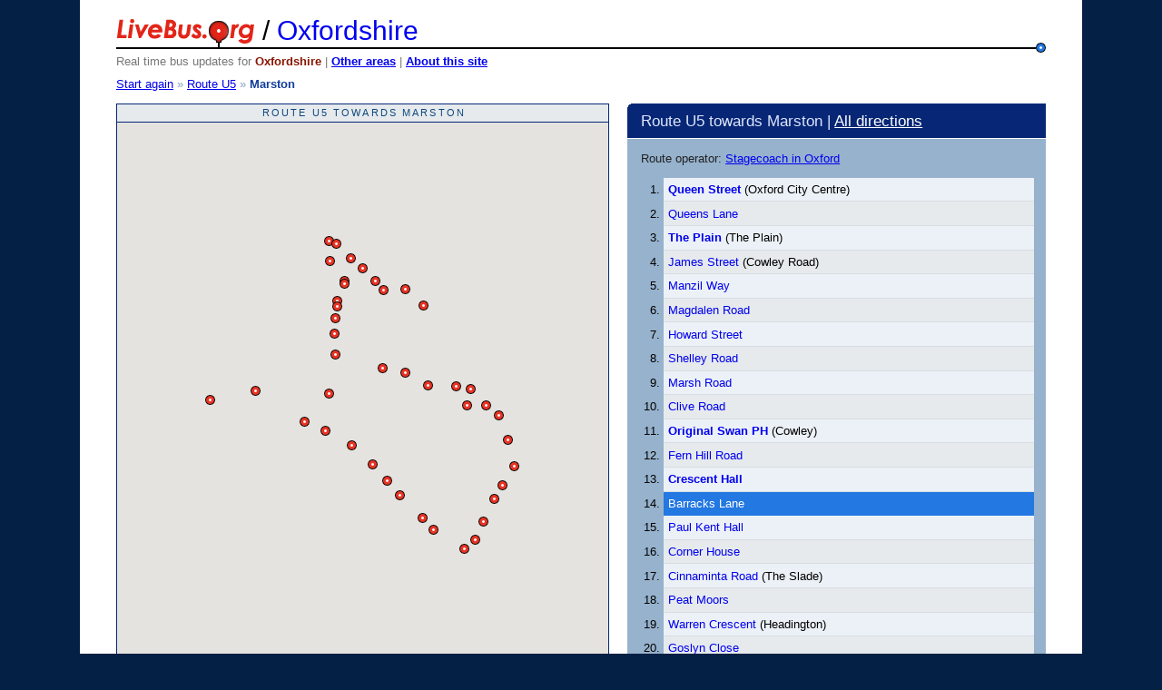

--- FILE ---
content_type: text/html; charset=UTF-8
request_url: http://www.livebus.org/oxfordshire/routes/stagecoach/U5/marston/340003058EAS/
body_size: 2807
content:
<!DOCTYPE HTML>
<html>
    <head>
        <meta http-equiv="Content-Type" content="text/html; charset=utf-8">
        <title>Route U5 towards Marston</title>
        <link rel="stylesheet" href="http://media.livebus.org//style/main.css" type="text/css" media="screen" title="Main Stylesheet" charset="utf-8">
        <script src="http://media.livebus.org//js/lodash-min.js" type="text/javascript" charset="utf-8"></script>
        <script src="http://media.livebus.org//js/jquery-min.js" type="text/javascript" charset="utf-8"></script>
        <script src="http://media.livebus.org//js/common.js" type="text/javascript" charset="utf-8"></script>
        <!--[if IE]><script src="http://media.livebus.org//js/ie.js" type="text/javascript" charset="utf-8"></script><![endif]-->
        <script src="http://media.livebus.org//js/yahoo-connect.js" type="text/javascript" charset="utf-8"></script>
        <script src="http://maps.googleapis.com/maps/api/js?key=AIzaSyBTRtiEKZUUWQL0Tckslt7lqnGzhoQlXa0" type="text/javascript" charset="utf-8"></script>
        <script src="http://media.livebus.org//js/livebus.js" type="text/javascript" charset="utf-8"></script>
    </head>
    <body class="alt route">
        <div id="container">
            <h1><a href="/"><img src="http://media.livebus.org//images/logo.gif" width="153" height="32" alt="LiveBus.org"></a> / <a href="/oxfordshire/">Oxfordshire</a></h1>
            <p id="strapline">Real time bus updates for <strong>Oxfordshire</strong> | <strong><a href="/">Other areas</a></strong> | <strong><a href="/about/">About this site</a></strong></p>
            <p id="breadcrumb"><a href="/oxfordshire/">Start again</a> &raquo; <a href="/oxfordshire/routes/U5/" title="All routes along the U5 service">Route U5</a> &raquo; <strong>Marston</strong></p>
            
            <div id="mapColumn">
                <script>

    LIVEBUS.area_url = "/oxfordshire/";

LIVEBUS.title_text = "Route U5 towards Marston";

LIVEBUS.bounds = new google.maps.LatLngBounds(
    new google.maps.LatLng(51.73425, -1.25946),
    new google.maps.LatLng(51.77027, -1.20197)
);
document.write(unescape('%3Cdiv id="wallet"%3E%3Ch2 id="mapTitle"%3E' + LIVEBUS.title_text + '%3C/h2%3E%3Cdiv id="map"%3E%3C/div%3E%3C/div%3E'));
                </script>
                
            </div>
            
            <div id="route" class="group route">
                <h2>Route U5 towards Marston | <a href="/oxfordshire/routes/U5/" title="All routes along the U5 service">All directions</a></h2>
                <p>Route operator: <a href="http://www.stagecoachbus.com/oxfordshire/" title="External site: Stagecoach in Oxford">Stagecoach in Oxford</a></p>
                <ol id="stopList">
                    <li class="odd"><a href="/oxfordshire/stops/340000056F1/" id="s340000056F1" title="Queen Street - Stop F1 (Stop F1), Oxford City Centre"><strong>Queen Street</strong></a><span> (Oxford City Centre)</span></li>
                    <li class="even"><a href="/oxfordshire/stops/340001992K4/" id="s340001992K4" title="Queens Lane - Stop K4 (Stop K4), Oxford City Centre">Queens Lane</a></li>
                    <li class="odd"><a href="/oxfordshire/stops/340001126TYN/" id="s340001126TYN" title="The Plain (Tyndale Road), The Plain"><strong>The Plain</strong></a><span> (The Plain)</span></li>
                    <li class="even"><a href="/oxfordshire/stops/340001199PEM/" id="s340001199PEM" title="James Street (Opposite), Cowley Road">James Street</a><span> (Cowley Road)</span></li>
                    <li class="odd"><a href="/oxfordshire/stops/340001198OUT/" id="s340001198OUT" title="Manzil Way (Outside), Cowley Road">Manzil Way</a></li>
                    <li class="even"><a href="/oxfordshire/stops/340001195OPP/" id="s340001195OPP" title="Magdalen Road - Bingo Hall (Opposite Bingo Hall), Cowley Road">Magdalen Road</a></li>
                    <li class="odd"><a href="/oxfordshire/stops/340001197CNR/" id="s340001197CNR" title="Howard Street (Corner), Cowley Road">Howard Street</a></li>
                    <li class="even"><a href="/oxfordshire/stops/340001196OUT/" id="s340001196OUT" title="Shelley Road - Reliance Way (Corner), Cowley Road">Shelley Road</a></li>
                    <li class="odd"><a href="/oxfordshire/stops/340001200OPH/" id="s340001200OPH" title="Marsh Road (Corner), Cowley Road">Marsh Road</a></li>
                    <li class="even"><a href="/oxfordshire/stops/340001201OPP/" id="s340001201OPP" title="Clive Road (Opposite), Cowley Road">Clive Road</a></li>
                    <li class="odd"><a href="/oxfordshire/stops/340001257OPP/" id="s340001257OPP" title="Original Swan PH (Opposite), Cowley"><strong>Original Swan PH</strong></a><span> (Cowley)</span></li>
                    <li class="even"><a href="/oxfordshire/stops/340001369OPP/" id="s340001369OPP" title="Fern Hill Road (Opposite), Cowley">Fern Hill Road</a></li>
                    <li class="odd"><a href="/oxfordshire/stops/340001368HOP/" id="s340001368HOP" title="Crescent Hall (Hopkins Court), Cowley"><strong>Crescent Hall</strong></a></li>
                    <li class="even primary"><a href="/oxfordshire/stops/340003058EAS/" id="s340003058EAS" title="Barracks Lane, Cowley">Barracks Lane</a></li>
                    <li class="odd"><a href="/oxfordshire/stops/340001365OPP/" id="s340001365OPP" title="Paul Kent Hall - James Wolfe Road (James Wolfe Road Opposite), Cowley">Paul Kent Hall</a></li>
                    <li class="even"><a href="/oxfordshire/stops/340001364BUR/" id="s340001364BUR" title="Corner House (Bulan Road), Cowley">Corner House</a></li>
                    <li class="odd"><a href="/oxfordshire/stops/340003056COR/" id="s340003056COR" title="Cinnaminta Road (Corner), The Slade">Cinnaminta Road</a><span> (The Slade)</span></li>
                    <li class="even"><a href="/oxfordshire/stops/340001306PMC/" id="s340001306PMC" title="Peat Moors (Corner), The Slade">Peat Moors</a></li>
                    <li class="odd"><a href="/oxfordshire/stops/340001303OUT/" id="s340001303OUT" title="Warren Crescent  - Girdlestone Road Shops (Outside), Headington">Warren Crescent </a><span> (Headington)</span></li>
                    <li class="even"><a href="/oxfordshire/stops/340001301GCC/" id="s340001301GCC" title="Goslyn Close - Churchill Hospital (Corner), Headington">Goslyn Close</a></li>
                    <li class="odd"><a href="/oxfordshire/stops/340001302OPP/" id="s340001302OPP" title="Girdlestone Close - Girdlestone Road (Opposite), Headington">Girdlestone Close</a></li>
                    <li class="even"><a href="/oxfordshire/stops/340003057OPP/" id="s340003057OPP" title="Lime Walk - Nuffield Centre (Opposite), Headington">Lime Walk</a></li>
                    <li class="odd"><a href="/oxfordshire/stops/340003013W/" id="s340003013W" title="Valentia Road (Opposite), Headington">Valentia Road</a></li>
                    <li class="even"><a href="/oxfordshire/stops/340001314GLC/" id="s340001314GLC" title="Gipsy Lane Campus - Brookes University (Outside Northbound), Headington"><strong>Gipsy Lane Campus</strong></a></li>
                    <li class="odd"><a href="/oxfordshire/stops/340001313ENT/" id="s340001313ENT" title="Morrell Hall - Brookes University Sports Centre (Opposite), Headington"><strong>Morrell Hall</strong></a></li>
                    <li class="even"><a href="/oxfordshire/stops/340001315CNR/" id="s340001315CNR" title="Cherwell Street (Cherwell Street), St Clements">Cherwell Street</a><span> (St Clements)</span></li>
                    <li class="odd"><a href="/oxfordshire/stops/340001320OUT/" id="s340001320OUT" title="Clive Booth Hall - Governent Buildings (Kings Mill Lane Corner), New Marston">Clive Booth Hall</a><span> (New Marston)</span></li>
                    <li class="even"><a href="/oxfordshire/stops/340001274OPP/" id="s340001274OPP" title="The Somerset PH - Somerset PH (Opp Post Office), New Marston">The Somerset PH</a></li>
                    <li class="odd"><a href="/oxfordshire/stops/340001269OPP/" id="s340001269OPP" title="Edgeway Road - Marston Court (Harberton Mead Opposite), New Marston">Edgeway Road</a></li>
                    <li class="even"><a href="/oxfordshire/stops/340001270OPP/" id="s340001270OPP" title="Jack Straw&#39;s Lane (Opposite), New Marston"><strong>Jack Straw&#39;s Lane</strong></a></li>
                    <li class="odd"><a href="/oxfordshire/stops/340001275OCC/" id="s340001275OCC" title="The Friar (Opposite Crotch Crescent), New Marston">The Friar</a></li>
                    <li class="even"><a href="/oxfordshire/stops/340001278DWA/" id="s340001278DWA" title="Copse Lane - Derwent Avenue (Derwent Avenue Corner), Northway">Copse Lane</a><span> (Northway)</span></li>
                    <li class="odd"><a href="/oxfordshire/stops/340001278N/" id="s340001278N" title="Bowness Avenue (Corner), Northway">Bowness Avenue</a></li>
                    <li class="even"><a href="/oxfordshire/stops/340001279CNR/" id="s340001279CNR" title="Snowdon Mede (Corner), Northway">Snowdon Mede</a></li>
                    <li class="odd"><a href="/oxfordshire/stops/340000008JR7/" id="s340000008JR7" title="West Wing - West Wing Entrance (Stand J7), John Radcliffe Hospital">West Wing</a><span> (John Radcliffe Hospital)</span></li>
                    <li class="even"><a href="/oxfordshire/stops/340000008JR2/" id="s340000008JR2" title="Main Entrance - John Radcliffe Hospital Main Entrance (Stand J2), John Radcliffe Hospital"><strong>Main Entrance</strong></a></li>
                    <li class="odd"><a href="/oxfordshire/stops/340001267EWN/" id="s340001267EWN" title="Cherwell Drive Rdbt&#39; - Cherwell Drive Roundabout (Ewin Close Cnr), Marston">Cherwell Drive Rdbt&#39;</a><span> (Marston)</span></li>
                    <li class="even"><a href="/oxfordshire/stops/340001268EWN/" id="s340001268EWN" title="Cherwell Drive - Oxford Rd Junc (Oxford Rd Cnr), Marston"><strong>Cherwell Drive</strong></a></li>
                    <li class="odd"><a href="/oxfordshire/stops/340001273OPP/" id="s340001273OPP" title="Oxford Road - Oxford Road Schools (Opposite School), Marston">Oxford Road</a></li>
                    <li class="even"><a href="/oxfordshire/stops/340001271OPP/" id="s340001271OPP" title="Mortimer Drive (Opposite), New Marston">Mortimer Drive</a><span> (New Marston)</span></li>
                    <li class="odd"><a href="/oxfordshire/stops/340001275CCC/" id="s340001275CCC" title="The Friar (Crotch Crescent Corner), New Marston">The Friar</a></li>
                    <li class="even"><a href="/oxfordshire/stops/340001270CNR/" id="s340001270CNR" title="Jack Straw&#39;s Lane (Corner), New Marston"><strong>Jack Straw&#39;s Lane</strong></a></li>
                </ol>
            </div>
            
            <div id="footer">
                <p>This site is <strong>not</strong> affiliated with traveline, any local authorities, bus companies, or the Department for Transport. Location data &copy; Crown Copyright.</p>
                <p>Website &copy; 2006-2026 <a href="http://james.wheare.org/">James Wheare</a> | <a href="/about/">About</a></p>
            </div>
        </div>
<!-- Global site tag (gtag.js) - Google Analytics -->
<script async src="https://www.googletagmanager.com/gtag/js?id=UA-174601-1"></script>
<script>
  window.dataLayer = window.dataLayer || [];
  function gtag(){dataLayer.push(arguments);}
  gtag('js', new Date());

  gtag('config', 'UA-174601-1');
</script>
    </body>
</html>
